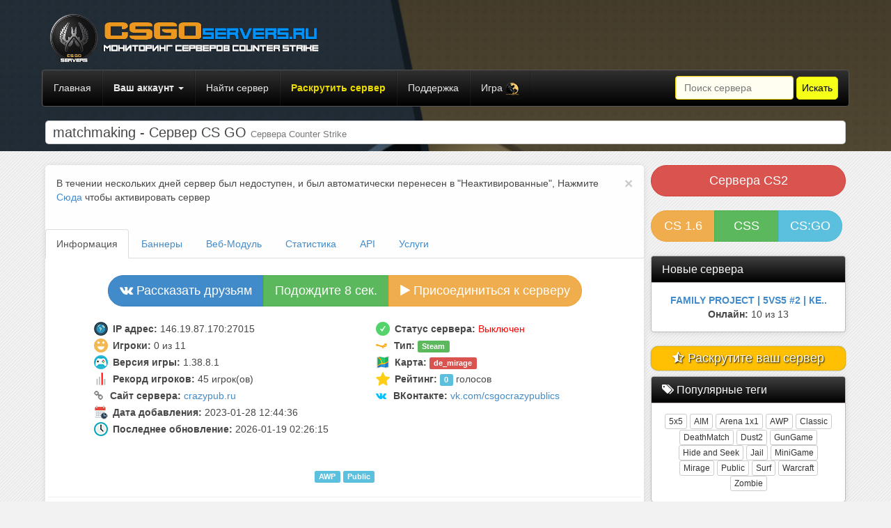

--- FILE ---
content_type: text/html; charset=windows-1251
request_url: https://csgoservers.ru/server-10379
body_size: 9418
content:
<!DOCTYPE html>
<html lang="en">

<head>
	<meta http-equiv="X-UA-Compatible" content="IE=edge">
    <meta name="viewport" content="width=device-width, initial-scale=1">
		<meta http-equiv="content-type" content="text/html; charset=windows-1251">
		<link rel="shortcut icon" href="/images/favicon.ico" type="image/x-icon"> 
		<meta name="resource-type" content="document">
		<meta name="keywords" content="cs2, csgo game, csgo, cs, steam, мониторинг, сервера, source, 1.6, арена, public, surf, jail, aim, awp, dm, dust, knife, mirage"><meta name="description" content="Сервера CS2, CSGO, CS 1.6, Source. Мониторинг игровых серверов Контр Страйк: ТОП и рейтинг"> 

    <title>matchmaking - Сервер CS GO - CS Сервера</title>

    <link href="/templates/new/css/bootstrap.min.css" rel="stylesheet">
    <link href="/templates/new/css/sb-admin.css" rel="stylesheet">
    <link href="/templates/new/font-awesome-4.1.0/css/font-awesome.min.css" rel="stylesheet" type="text/css">
	<link rel="stylesheet" href="/templates/new/notification/alertify.core.css" />
	<link rel="stylesheet" href="/templates/new/notification/alertify.default.css" id="toggleCSS" />
    <script src="/templates/new/js/jquery.min.js"></script>

    <!-- HTML5 Shim and Respond.js IE8 support of HTML5 elements and media queries -->
    <!-- WARNING: Respond.js doesn't work if you view the page via file:// -->
    <!--[if lt IE 9]>
        <script src="https://oss.maxcdn.com/libs/html5shiv/3.7.0/html5shiv.js" async></script>
        <script src="https://oss.maxcdn.com/libs/respond.js/1.4.2/respond.min.js" async></script>
    <![endif]-->
	
		<script type="text/javascript" src="/getajax-ajax.js"></script>
		<script type="text/javascript" src="/getajax-functions.js"></script>

</head>

<body>


<div style="background-image: url(/templates/new/images/site_background.jpg);background-size: 100%;background-position: 0% 0%;">
<br />
	<div class="container" id="logo">
		<div class="row">
			<div class="col-md-7">

			<div class="headlogo" style="height:80px">
				<div class="logotype">
					<a href="/"><img width="400px" src="/images/logo.png"></a>
				</div>
			</div>
		</div>
			<div class="col-md-5">
			
		
			</div>
		</div>
	</div>
	<div class="container" id="main">
	<nav class="navbar navbar-inverse navbar-default" role="navigation">
	  <div class="container-fluid">

		<div class="collapse navbar-collapse" id="bs-example-navbar-collapse-1">
		  <ul class="nav navbar-nav">
			<li><a href="/">Главная</a></li>
			

		<li class="dropdown">					
			<a href="javascript:;" class="dropdown-toggle" data-toggle="dropdown">
				<b>Ваш аккаунт</b>	<b class="caret"></b>
			</a>	
		
			<ul class="dropdown-menu">
				<li><a href="/login"><b>Войти</b></a></li>
				<li><a href="/register"><b>Регистрация</b></a></li>
				<li><a href="/fargot">Забыли пароль?</a></li>
			</ul>    				
		</li>

	
			<li><a href="/search">Найти сервер</a></li>
			<li><a href="/services" style="color:#eadc00;"><b>Раскрутить сервер</b></a></li>
			<li><a href="/menu/tickets/">Поддержка</a></li>
			<li class="dropdown"><a href="#" class="dropdown-toggle" data-toggle="dropdown" role="button" aria-haspopup="true" aria-expanded="false">Игра <img src="/images/flags/csgo.png" width="20px" ></a>
				<ul class="dropdown-menu">
					<li><a href="https://samp-rating.ru/" target="_blank" title="Сервера SAMP" alt="Сервера SAMP"><img src="/images/flags/samp.png" width="20px" /> SAMP</a></li>
					<li><a href="https://mta-servers.ru/" target="_blank" title="Сервера Multi Theft Auto" alt="Сервера MTA"><img src="/images/flags/mtasa.png" width="20px" /> MTA</a></li>
					<li> <a href="https://rust-tracker.ru/" target="_blank" title="Сервера RUST" alt="Сервера RUST"><img src="/images/flags/rust.png" width="20px" /> Rust</a></li>
				</ul>
			</li>

		  </ul>
		  
		  <ul class="nav navbar-nav navbar-right">
			
			<form class="navbar-form navbar-left" action="/search" method="POST">
			<div class="form-group">
			  <input type="text" name="name" class="form-control" placeholder="Поиск сервера" style="width: 170px; background-color: #fffef0; border: 1px solid #ffd900;">
			</div>
			<button type="submit" name="pick" class="btn btn-default" style="color: #000000; background-color: #f6ff17; border-color: #e5df00; border-radius: 5px;">Искать</button>
		  </form>
		  </ul>
		</div><!-- /.navbar-collapse -->
	  </div><!-- /.container-fluid -->
	</nav>
	 <div class="row">
				<div class="col-lg-12">
					<h1 class="page-header">
						matchmaking - Сервер CS GO <small>Сервера Counter Strike</small>
					</h1>
				</div>
			</div>
		</div>
	</div>
	<br />
	<div class="container" id="main">

        <div class="container-fluid">

			<div class="col-md-9">
			<noindex><noscript><b style="color:red;font-size:20px;">Внимание! У вас отключен JavaScript в браузере. Для полноценной работы сайта, вам необходимо включить его поддержку! Без него не все функции сайта работают!</b></noscript></noindex>
				<div class="row generalpage" style="padding:0px">
					
						
					
		
		<div class="alert">
			<button type="button" class="close" data-dismiss="alert">&times;</button>
		 В течении нескольких дней сервер был недоступен, и был автоматически перенесен в "Неактивированные", Нажмите <a href="#" onclick="activate(10379);">Сюда</a> чтобы активировать сервер
		</div>
			<ul class="nav nav-tabs">
				<li class="active"><a href="#info" data-toggle="tab">Информация</a>
				</li>
				<li><a href="#banners" data-toggle="tab">Баннеры</a>
				</li>
				<li><a href="#webmodules" data-toggle="tab">Веб-Модуль</a>
				</li>
				<li><a href="#statistic" data-toggle="tab">Статистика</a>
				</li>
				<li><a href="#api" data-toggle="tab">API</a>
				</li>
				<li><a href="#services" data-toggle="tab">Услуги</a>
				</li>
			</ul>
				<div class="tab-content">
					<br />
					<div class="tab-pane fade active in" id="info">

	<script type="text/javascript">
			window.onload = function () {
			var i = 10;
				var timer = setInterval(function () {
				i--;
				document.getElementById('votetimer').innerHTML = 'Подождите  ' + i + ' сек.';
					if (i == 0) {
					document.getElementById('serv10379-button').style.display = 'block';
					document.getElementById('votetimer').style.display = 'none';
					clearInterval(timer);
					}
				}, 1000)
			}
		</script>
		<center>
					<div class="btn-group" >
						<a class="btn btn-lg btn-primary" href="https://vk.com/share.php?url=https://csgoservers.ru/server-10379&image=https://hurtworld-servers.ru/images/flags/csgo.png" target="_blank" rel="nofollow"><i class="fa fa-vk"></i> Рассказать друзьям</a>						
						<a id="votetimer"  class="btn btn-lg btn-success">Голосовать за сервер</a>
						<a onclick="vote(10379,'up','');" class="btn btn-lg btn-success" id="serv10379-button" style="display:none"><span id="serv10379-layer"><i class="fa fa-thumbs-o-up"></i> Голосовать за сервер</span></a></span>					
						<a data-toggle="modal" data-target="#connect" class="btn btn-lg btn-warning"><i class="fa fa-play" aria-hidden="true"></i> Присоединиться к серверу</a>
					</div>
					<div class="modal fade" id="connect" tabindex="-1" role="dialog" aria-labelledby="myModalLabel" aria-hidden="true">
						  <div class="modal-dialog">
							<div class="modal-content">
							  <div class="modal-header">
								<button type="button" class="close" data-dismiss="modal" aria-hidden="true">&times;</button>
								<span class="modal-title" id="myModalLabel"><b>Подключиться к серверу matchmaking</b></span>
							  </div>
							  <div class="modal-body">
							  Скопируйте эту строчку, и вставьте в консоли Counter Strike: Global Offensive, или
							  <br />
							  <strong>connect</strong> 146.19.87.170:27015
							  <br /><br />
							  <a class="btn btn-lg btn-warning" href="/go.php?url=steam://rungameid/730// +connect 146.19.87.170:27015" target="_blank" rel="nofollow"><i class="icon-play"></i> Подключиться на сервер</a>
								
							  </div>
							  <div class="modal-footer">
								<button type="button" class="btn btn-default" data-dismiss="modal">Закрыть</button>
							  </div>
							</div>
						  </div>
						</div>
					</center>
						<br />
					
						<center>
							<table class="table-view">
								<tr>
									<td>
										<i class="tpl-icon-ip-adress"></i><strong>IP адрес:</strong> 146.19.87.170:27015
									</td>
									<td>
										<i class="tpl-icon-status-online"></i><strong>Статус сервера:</strong> <span style="color:red">Выключен</span>
									</td>
								</tr>
								<tr>
									<td>
										<i class="tpl-icon-players"></i><strong>Игроки: </strong>0 из 11
									</td>
									<td>
										<span style="color:orange;padding-right: 6px;"><i class="fa fa-steam" aria-hidden="true"></i></span> <strong>Тип: </strong> <span class="label label-success">Steam</span>
									</td>
								</tr>
								<tr>
									<td>
										<i class="tpl-icon-gamemode"></i><strong>Версия игры:</strong> 1.38.8.1 
									</td>
									<td>
										<i class="tpl-icon-map"></i><strong>Карта:</strong> <span class="label label-danger">de_mirage </span> 
									</td>
								</tr>
								<tr>
									<td>
										<i class="tpl-icon-maximum"></i><strong>Рекорд игроков:</strong> 45 игрок(ов)
									</td>
									<td>
										<i class="tpl-icon-rating"></i><strong>Рейтинг:</strong> <span class="label label-info">0</span> голосов 
									</td>
								</tr>
				
								<tr>
									<td>
										<span style="color:grey;padding-right: 6px;"><i class="fa fa-link" aria-hidden="true"></i></span> <strong>Сайт сервера:</strong> <a href="/go.php?url=//crazypub.ru" target="_blank" rel="nofollow">crazypub.ru</a>
									</td>
									<td>
										<span style="color:#00c0ff;padding-right: 6px;"><i class="fa fa-vk" aria-hidden="true"></i></span> <strong>ВКонтакте:</strong> <a href="/go.php?url=https://vk.com/csgocrazypublics" target="_blank" rel="nofollow">vk.com/csgocrazypublics</a>
									</td>
								</tr>
								<tr>
								</tr>
								<tr>
									<td>
										<i class="tpl-icon-added"></i><strong>Дата добавления:</strong> 
										2023-01-28 12:44:36
									</td>
									<td>
										
									</td>
								</tr>
								<tr>
									<td>
										<i class="tpl-icon-last-update"></i><strong>Последнее обновление:</strong> 
										2026-01-19 02:26:15 
									</td>
									<td>
										
									</td>
								</tr>
								
							
							</table>
							</center>
							<br />
						<!-- <br />		
						<div class="row">
							<div class="col-lg-12">
										<div id="server-online-chart"></div>
							</div>
						</div>	-->
						  
							
				<center><br /> <a href="/mode-awp"><span class="label label-info">AWP</span></a> <a href="/mode-public"><span class="label label-info">Public</span></a></center><hr class="vline">
					<br /><center><h3>Отзывы о сервере</h3><br />
					<a data-toggle="modal" data-target="#addreview" class="btn btn-lg btn-info" href="#">Написать отзыв</a></center>
					<div class="modal fade" id="addreview" tabindex="-1" role="dialog" aria-labelledby="myModalLabel" aria-hidden="true">
					  <div class="modal-dialog">
						<div class="modal-content">
						  <div class="modal-header">
							<button type="button" class="close" data-dismiss="modal" aria-hidden="true">&times;</button>
							<span class="modal-title" id="myModalLabel"><b>Написать отзыв о matchmaking</b></span>
						  </div>
							  <div class="modal-body">
							 <center>
						<form enctype="multipart/form-data" action=""  onsubmit="if (!checkReview(postsender)) {return false;};" method="post" target="_top">
							<div style="padding-top: 5px;">
							
					<div class="form-group input-group">
						<span class="input-group-addon">@</span>
						<input type="text" name="name" class="form-control" placeholder="Ваш ник"  required>
					</div>
							<textarea class="form-control" id="postsender" placeholder="Напишите, что вы думаете об этом сервере" name="review" rows="2" cols="42" style="height: 40%; width: 80%;"></textarea>
						<br />
						<img src="/functions/antibot.php" width="90" class="captcha"/>
				
						<input class="form-control" type="text" name="captha" placeholder="Введите код" style="width:20%">
						<br />
						<input class="btn btn-warning" type="submit" name="add" value="Добавить отзыв" /></div></center>
							  </div>
						  <div class="modal-footer">
							<button type="button" class="btn btn-default" data-dismiss="modal">Закрыть</button>
						  </div>
						</div>
					  </div>
					</div>
						<br />
						<table style="width:100%;font-family:Tahoma;font-size: 9pt;color: #979797;">
						 <tr>
						   <td align="left"><b></b></td>
						 </tr>
						 <tr>
						 <center>Отзывов к этому серверу пока нету, но вы можете сделать это первым!</center>
						 </tr>
					</table>
					<br></div>
		
		
		<div class="tab-pane" id="banners">
		<center>  <img class="insertimg" src="https://csgoservers.ru/web/rate-10379.png" alt="Counter Strike: Global Offensive сервер голосовать" width="330px">
			<br />
		<button class="btn btn-primary btn-lg" data-toggle="modal" data-target="#html3">
		 HTML Код
		</button>
		<button class="btn btn-primary btn-lg" data-toggle="modal" data-target="#bb3">
		 BB Код
		</button></center> 

		<div class="modal fade" id="html3" tabindex="-1" role="dialog" aria-labelledby="myModalLabel" aria-hidden="true">
		  <div class="modal-dialog">
			<div class="modal-content">
			  <div class="modal-header">
				<button type="button" class="close" data-dismiss="modal" aria-hidden="true">&times;</button>
				<span class="modal-title" id="myModalLabel">HTML Код для сайта</span>
			  </div>
			  <div class="modal-body">
			  Скопируйте этот код, и вставьте его в любое место вашего сайта
			  <br />
				<textarea  class="form-control" cols="120" rows="2" onfocus="javascript:this.select()" readonly="readonly">&lt;a href=&quot;https://csgoservers.ru/server-10379&quot; target=&quot;_blank&quot;&gt;&lt;img src=&quot;https://csgoservers.ru/web/rate-10379.png" width="330px"></a></textarea>
			  </div>
			  <div class="modal-footer">
				<button type="button" class="btn btn-default" data-dismiss="modal">Закрыть</button>
			  </div>
			</div>
		  </div>
		</div>
		<div class="modal fade" id="bb3" tabindex="-1" role="dialog" aria-labelledby="myModalLabel" aria-hidden="true">
		  <div class="modal-dialog">
			<div class="modal-content">
			  <div class="modal-header">
				<button type="button" class="close" data-dismiss="modal" aria-hidden="true">&times;</button>
				<span class="modal-title" id="myModalLabel">BB Код для форума</span>
			  </div>
			  <div class="modal-body">
			  Скопируйте этот код, и вставьте его в сообщении на форуме/подписи
			  <br />
				<textarea   class="form-control" cols="70" rows="2" onfocus="javascript:this.select()" readonly="readonly">[url=https://csgoservers.ru/server-10379][img]https://csgoservers.ru/web/rate-10379.png[/img][/url]</textarea>
			  </div>
			  <div class="modal-footer">
				<button type="button" class="btn btn-default" data-dismiss="modal">Закрыть</button>
			  </div>
			</div>
		  </div>
		</div>		
		
		  <br />
			
			
			
			
			
			 </div><div class="tab-pane" id="webmodules">
			 
			 
			 
			 
			 
			<center><b>Веб модуль для сайта</b><br />

	
				<form action="" onsubmit="return false;">
					<table class="table table-bordered table-hover table-striped">
						<tbody>
							<tr>
								<td>
									<center><div id="frame"><iframe src="https://csgoservers.ru/web/block/10379/?style=1" frameborder="0" width="250" height="290" scrolling="no"></iframe></div>	
									<br /> 
									<div id="code">
										<textarea class="form-control" rows="4" cols="40" onfocus="javascript:this.select()" readonly="readonly"><iframe src="https://csgoservers.ru/web/block/10379/?style=1" frameborder="0" width="250" height="290" scrolling="no"></iframe></textarea>
									</div>
									</center>
								</td>
								<td>
									<center><div id="frame"><iframe src="https://csgoservers.ru/web/block/10379/" frameborder="0" width="250" height="290" scrolling="no"></iframe></div>	
									<br /> 
									<div id="code">
										<textarea class="form-control" rows="4" cols="40" onfocus="javascript:this.select()" readonly="readonly"><iframe src="https://csgoservers.ru/web/block/10379/" frameborder="0" width="250" height="290" scrolling="no"></iframe></textarea>
									</div>
									</center>
								</td>
							</tr>
						</tbody>
					</table>
				</form>

				</center>
						<center><hr class="vline"><br /><br />
		<br /><b>
		Модуль "Онлайн" (Наведите курсором на текст)</b><br /><div class="bs-docs-example">

		 <script src="https://csgoservers.ru/web/online-10379.js"></script>

		</div><br />
		
			<button class="btn btn-primary btn-lg" data-toggle="modal" data-target="#module2">
	 HTML Код для сайта
	</button></center> 

	<div class="modal fade" id="module2" tabindex="-1" role="dialog" aria-labelledby="myModalLabel" aria-hidden="true">
	  <div class="modal-dialog">
		<div class="modal-content">
		  <div class="modal-header">
			<button type="button" class="close" data-dismiss="modal" aria-hidden="true">&times;</button>
			<span class="modal-title" id="myModalLabel">HTML Код модуля</span>
		  </div>
		  <div class="modal-body">
		  Скопируйте этот код, и вставьте его в любое место вашего сайта
		  <br />
				<textarea  class="form-control" rows="2" cols="250" width="300" onfocus="javascript:this.select()" readonly="readonly"><script src="https://csgoservers.ru/web/online-10379.js"></script>
		</textarea>  </div>
		  <div class="modal-footer">
			<button type="button" class="btn btn-default" data-dismiss="modal">Закрыть</button>
		  </div>
		</div>
	  </div>
	</div>
						
			 </div> <div class="tab-pane" style="padding:25px" id="statistic">
	<script type="text/javascript" src="https://cdnjs.cloudflare.com/ajax/libs/Chart.js/2.1.6/Chart.min.js"></script>

<b>Статистика онлайна за последние сутки</b><br />
	<canvas id="onlineChart" width="400" height="200"></canvas><br />


	<script>
	var ctx = document.getElementById("onlineChart");
	var onlineChart = new Chart(ctx, {
		type: 'line',
		data: {
			labels: [],
			datasets: [{
				label: 'Онлайн игроков',
				data: [],
				fill: false,
				lineTension: 0.1,
				backgroundColor: "rgba(75,192,192,0.4)",
				borderColor: "rgba(75,192,192,1)",
				borderCapStyle: 'butt',
				borderDash: [],
				borderDashOffset: 0.0,
				borderJoinStyle: 'miter',
				pointBorderColor: "rgba(75,192,192,1)",
				pointBackgroundColor: "#fff",
				pointBorderWidth: 1,
				pointHoverRadius: 5,
				pointHoverBackgroundColor: "rgba(75,192,192,1)",
				pointHoverBorderColor: "rgba(220,220,220,1)",
				pointHoverBorderWidth: 2,
				pointRadius: 1,
				pointHitRadius: 10,
			}]
		},
		
options: {
   scales: {
      xAxes: [{
         ticks: {
            maxTicksLimit: 25,
            maxRotation: 0,
            minRotation: 0,
            callback: function(value, index, values) {
               if (Math.floor(value) === value) {
                  return value + ":00";
               }
               return "";
            }
         }
      }],
      yAxes: [{
         ticks: {
            beginAtZero:true
            }
         }]
      }
   }
		
		
	});
	</script>

</div>

	<div class='tab-pane' id='api'> 
	<h4>Server API</h4>		
	Хотите подключить информацию о вашем сервере на свой сайт, но со своим дизайном? Используйте наш <b>Server API</b>
	<br/>Документация по Server API:<br/><br/><b>1.</b> Необходимо подключить скрипт мониторинга, добавив в шапку (<i>< head></i>) вашей страницы следующий код 
	<br/><textarea class='form-control' name='message' cols='83' rows='3'><script type='text/javascript' src='https://csgoservers.ru/web/api-10379.js'></script></textarea><br/><br/><b>2.</b> Теперь надо настроить вывод информации, об этом более подробно.<br/>Ниже приведён <b>список переменных</b>, которые вы можете использовать при выводе:

	<br/>
	<br/>ip - ip адрес сервера
	<br/>port - порт сервера
	<br/>status - статус сервера (1 - включен | 0 - выключен)
	<br/>hostname - название сервера
	<br/>gamemode - мод сервера
	<br/>players - число игроков онлайн
	<br/>maxplayers - максимальное количество игроков
	<br/>mapname - карта сервера
	<br/>version - версия сервера
	<br/>votes - рейтинг сервера (голоса)


	<br/>
	<br/>Как использовать:<br/>


	<textarea class='form-control' name='message'  cols='83' rows='3'><script type='text/javascript'>document.write(api.переменная);</script> </textarea>


	<br/>Готовый пример (Вставьте в удобное место на вашем сайте):<br/>

	<textarea name='message' class='form-control' cols='83' rows='20' style='margin: 0px 0px 10px; width: 632px; height: 400px;'>
	<script type='text/javascript' src='https://csgoservers.ru/web/api-10379.js'></script>

	<b>Название:</b>  <script type='text/javascript'>document.write(api.hostname);</script><br/>
	<b>Адрес:</b>  <script type='text/javascript'>document.write(api.ip + ':' + api.port);</script><br/>
	<b>Версия:</b>  <script type='text/javascript'>document.write(api.version);</script><br/>
	<b>Мод:</b>  <script type='text/javascript'>document.write(api.gamemode);</script><br/>
	<b>Карта:</b>  <script type='text/javascript'>document.write(api.mapname);</script><br/>
	<b>Игроки:</b>  <script type='text/javascript'>document.write(api.players +'/'+ api.maxplayers);</script><br/>
	<b>Сайт:</b>  <script type='text/javascript'>document.write(api.weburl);</script><br/>
	<b>Статус:</b>  <script type='text/javascript'>
	if ( api.status == 1 ) 
	{
		document.write("<font style='color: green;'>Онлайн</font><br />");
	} 
	else 
	{
		document.write("<font style='color: red;'>Оффлайн</font><br />");
	}
	</script>
	<b>Голоса:</b>  <script type='text/javascript'>document.write(api.votes);</script>
	</textarea>


			</div> 
			<div class="tab-pane" id="plugin"> Плагин для сервера находится в разработке</div>
			<div class="tab-pane" id="services"> 
			<center>На этой странице вы можете заказать <b>дополнительные услуги</b> для сервера. <br />Перед заказом необходимо <b>войти на сайт и пополнить счет.</b> <br />Любой пользователь может помочь серверу, и купить для него дополнительные услуги <br /></center>
				
		<div class="row">
		  <div class="col-sm-6 col-md-4">
			<div class="thumbnail">
			  <img alt="V.I.P Сервер" src="/images/buy/vip.png" style="height: 150px; width: 150px; display: block;">
			  <div class="caption">
			   <center> <h3>V.I.P Сервер</h3>
				<p><b>115 Рублей/Неделя</b></p></center>
				<p>Данная услуга позволяет поднять ваш сервер на первое место мониторинга, что значительно повышает видимость сервера</p>
				<p><center><a href="/order/top/10379/" class="btn btn-primary" role="button">Заказать</a></center></p>
			  </div>
			</div>
		  </div>
		  <div class="col-sm-6 col-md-4">
			<div class="thumbnail">
			  <img alt="Выделение цветом" src="/images/buy/color.png" style="height: 150px; width: 150px; display: block;">
			  <div class="caption">
			   <center> <h3>Выделение цветом</h3>
				<p><b>65 Рублей/Неделя</b></p></center>
				<p>С помощью этой услуги, вы можете разукрасить ваш сервер в рейтинге, тем самым сделать его более видимым для игроков</p>
			   <p><center><a href="/order/line/10379/" class="btn btn-primary" role="button">Заказать</a></center></p><br />
			  </div>
			</div>
		  </div> 
		  <div class="col-sm-6 col-md-4">
			<div class="thumbnail">
			  <img alt="Каталог лучших серверов" src="/images/buy/rating.png" style="height: 150px; width: 150px; display: block;">
			  <div class="caption">
			   <center> <h3>Покупка голосов</h3>
				<p><b>10 Рублей/10 Голосов</b></p></center>
				<p>Услуга позволяет купить голоса, что позволяет поднять рейтинг сервера в мониторинге, что привлечет игроков на сервер</p>
			   <p><center><a href="/order/buyvotes/10379/" class="btn btn-primary" role="button">Заказать</a></center></p><br />
			  </div>
			</div>
		  </div>
		
			
			</div> <div class="thumbnail">
			  <div class="caption">
			   <center> <h3>Пакет услуг "Супер-Буст"</h3>
				<p><b>400 Рублей</b></p>
				<p>Пакет услуг "Супер-Буст" позволяет одним кликом заказать все услуги сразу, со скидкой <b>50%</b>!</p>
			   <p><center><a href="/order/packet/10379/" class="btn btn-primary" role="button">Подробнее о пакете услуг "Супер-Буст"</a></center></p>
			  </div>
			</div>
		</div></div>
                </div>
  
			</div>
                       
			<div class="col-md-3">
						
				<div class="row">
					<div class="btn-group" style="width:100%">
						<a href="/cs2/"  class="btn btn-lg btn-danger" style="width:100%">Сервера CS2</a>
					</div>
				</div><br />
				<div class="row">
					<div class="btn-group" style="width:100%">
						<a class="btn btn-lg btn-warning" href="/cs/" style="width:33%">CS 1.6</a>
						<a href="/css/"  class="btn btn-lg btn-success" style="width:33%">CSS</a>
						<a href="/csgo/" class="btn btn-lg btn-info" style="width:33%">CS:GO</a>
					</div>
				</div><br />
				<div class="row">
					<div class="panel panel-default">
						<div class="panel-heading">
							<h3 class="panel-title">Новые сервера</h3>
						</div>
						<div class="panel-body">
							<style>.text-block2 {display: none;}</style>
<script type="text/javascript">
$(document).ready(function() {
    $('.text2 .text-block2').eq(0).addClass("active").fadeIn(500); 
    setInterval('blockAnimate2();', 5000);
});

function blockAnimate2() {
    var length = $('.text2 .text-block2').length - 1;
    $('.text2 .text-block2').each(function(index) {
        if($(this).hasClass('active') && index != length) {
            $(this).removeClass("active").fadeOut(300).next('.text-block2').addClass("active").delay(300).fadeIn(300);
            return false;
        } else if (index == length) {
            $(this).removeClass('active').fadeOut(300);
            $('.text2 .text-block2').eq(0).addClass("active").delay(300).fadeIn(300);
            return false;
        }
    });
};

</script>
<div class="text2"><div class="text-block2">
	<center><b> <a href="/server-15079"> FAMILY PROJECT | 5VS5 #2 | КЕ..</a> </b>
	<br />
	<b>Онлайн:</b> 10 из 13</center>
</div><div class="text-block2">
	<center><b> <a href="/server-15987">CS2BGD31.RU  MINIGAMES [50+MAP..</a> </b>
	<br />
	<b>Онлайн:</b> 7 из 32</center>
</div><div class="text-block2">
	<center><b> <a href="/server-15985">[V93][NO STEAM&STEAM][ZOMBIE-M..</a> </b>
	<br />
	<b>Онлайн:</b> 0 из 65</center>
</div><div class="text-block2">
	<center><b> <a href="/server-15984">BlazeHub Random skills #1</a> </b>
	<br />
	<b>Онлайн:</b> 3 из 32</center>
</div><div class="text-block2">
	<center><b> <a href="/server-15983"> METACS.RU  #2 ПАБЛИК ДЛЯ СВОИ..</a> </b>
	<br />
	<b>Онлайн:</b> 0 из 24</center>
</div></div>
					
							</div>
						</div>
				 </div>
				<div class="row">
				<a href="/services"><div style="
						color: #fff;
						background-color: #ffc003;
						display: inline-block;
						padding: 4px 0px;
						font-size: 11px;
						margin-bottom: 8px;
						width: 100%;
						text-align: center;
						white-space: nowrap;
						vertical-align: middle;
						cursor: pointer;
						box-shadow: 0px 0px 2px rgb(138, 160, 116);
						-webkit-user-select: none;
						-moz-user-select: none;
						-ms-user-select: none;
						user-select: none;
						background-image: none;
						border: 1px solid rgba(60, 48, 48, 0.11);
						border-radius: 10px;
				"><span style="color: #fff;font-size: 18px;text-shadow: 0.5px 0.5px 2px #000;"><i class="fa fa-star-half-o" style="color: white;" aria-hidden="true"></i> Раскрутите ваш сервер</span></div></a>
				
					<div class="panel panel-default">
						<div class="panel-heading">
							<h3 class="panel-title"><i class="fa fa-tags"></i> Популярные теги</h3>
						</div>
						<div class="panel-body">
						    <center><a href="/mode-5x5" class="btn-xs btn btn-default">5x5</a> <a href="/mode-aim" class="btn-xs btn btn-default">AIM</a> <a href="/mode-arena" class="btn-xs btn btn-default">Arena 1x1</a> <a href="/mode-awp" class="btn-xs btn btn-default">AWP</a> <a href="/mode-classic" class="btn-xs btn btn-default">Classic</a> <a href="/mode-dm" class="btn-xs btn btn-default">DeathMatch</a> <a href="/mode-dust2" class="btn-xs btn btn-default">Dust2</a> <a href="/mode-gungame" class="btn-xs btn btn-default">GunGame</a> <a href="/mode-hns" class="btn-xs btn btn-default">Hide and Seek</a> <a href="/mode-jail" class="btn-xs btn btn-default">Jail</a> <a href="/mode-minigame" class="btn-xs btn btn-default">MiniGame</a> <a href="/mode-mirage" class="btn-xs btn btn-default">Mirage</a> <a href="/mode-public" class="btn-xs btn btn-default">Public</a> <a href="/mode-surf" class="btn-xs btn btn-default">Surf</a> <a href="/mode-war3ft" class="btn-xs btn btn-default">Warcraft</a> <a href="/mode-zombie" class="btn-xs btn btn-default">Zombie</a><br /></center>
						</div>
						</div>
				 </div>
				<center><a href="/go.php?url=https://onetake-cs2.ru" title="Rеклама (https://onetake-cs2.ru)" target="_blank" rel="nofollow"><img src="/images/d4p/2190advert.jpg"></a></center>
				<br />
				 <div class="row">
					<div class="panel panel-default">
						<div class="panel-heading">
							<h3 class="panel-title"><i class="fa fa-comments"></i> Последние отзывы</h3>
						</div>
						<div class="panel-body">
							

	<div class="list-widget messages pagination-content">
	<div class="text">
			<div class="review"><div class="item">
				<b><span><a href="/server-6879">ЗАПРЕТНАЯ ЗОНА 18+ ВОЗРОЖ..</a></span></b>
				<br />
				<blockquote>
					 <span style="font-size:12px"> На сервер не заходит</span>
				</blockquote>
				<small class="pull-right">Oleg555lg <b>в</b> 23:30</small>
			
			</div></div>			
			<br />
			
			<div class="review"><div class="item">
				<b><span><a href="/server-13993">AWP LEGO 2  ANIMEAWP.RU  ..</a></span></b>
				<br />
				<blockquote>
					 <span style="font-size:12px"> Прекрасный сервер! Рег по всем частям тела присутствует даже на нетипичных модельках. Игроки хорошие, администрация тоже. Скучать не будете)</span>
				</blockquote>
				<small class="pull-right">xidik <b>в</b> 14:52</small>
			
			</div></div>			
			<br />
			
			<div class="review"><div class="item">
				<b><span><a href="/server-15881"> ~ RAVAGE [MIRAGE FPS+]  ..</a></span></b>
				<br />
				<blockquote>
					 <span style="font-size:12px"> сидят читеры с рейджом, мешают играть, а также не анти чита
не рекомендую 1/10</span>
				</blockquote>
				<small class="pull-right">m0NESY <b>в</b> 16:37</small>
			
			</div></div>			
			<br />
			
			<div class="review"><div class="item">
				<b><span><a href="/server-15984">BlazeHub Random skills #1</a></span></b>
				<br />
				<blockquote>
					 <span style="font-size:12px"> Новый сервер , на котором 104 рандомных навыка!
Очень интересная и захватывающая игра!</span>
				</blockquote>
				<small class="pull-right">YarikBliats <b>в</b> 17:52</small>
			
			</div></div>			
			<br />
			
			<div class="review"><div class="item">
				<b><span><a href="/server-15732">[CS:GO] NEZERLOR.RU  ONLY..</a></span></b>
				<br />
				<blockquote>
					 <span style="font-size:12px"> отвратительно 10 из 10
</span>
				</blockquote>
				<small class="pull-right">krimzone <b>в</b> 07:23</small>
			
			</div></div>			
			<br />
			
</div></div>
							</div>
						</div>
				 </div>
	
			</div>
         </div>          
                    
               

            </div>
	<br />
	<footer class="footer">
      <div class="container" style="color:#fff">

	<center> ©  2016-2026 <b><a href="https://csgoservers.ru">Сервера Counter Strike: 2, 1.6, Source, Global Offensive</a></b> - CSGOServers.ru
		<br />
		Сервера CS2 | CS:GO | 1.6 | Source | CS Мониторинг | Рейтинг и ТОП КС серверов | CS Пиратские/Steam сервера | CS Буст
		<br /><!--LiveInternet counter--><script type="text/javascript"><!--
document.write("<a href='https://www.liveinternet.ru/click' "+
"target=_blank><img src='https://counter.yadro.ru/hit?t20.6;r"+
escape(document.referrer)+((typeof(screen)=="undefined")?"":
";s"+screen.width+"*"+screen.height+"*"+(screen.colorDepth?
screen.colorDepth:screen.pixelDepth))+";u"+escape(document.URL)+
";"+Math.random()+
"' alt='' title='LiveInternet: показано число просмотров за 24"+
" часа, посетителей за 24 часа и за сегодня' "+
"border='0' width='88' height='31'><\/a>")
//--></script><!--/LiveInternet-->
<a href="https://forum.csmania.ru/" target="_blank"><img src="/images/csmania.gif" alt="Форум КСмания" title="Форум КСмания" border="0" width="88" height="31"></a>
</center><br />

		</div>
	</footer>
	

    <!-- Bootstrap Core JavaScript -->
    <script src="/templates/new/js/bootstrap.min.js"></script>
    <script src="/templates/new/notification/alertify.min.js"></script>
	<script src="/templates/new/js/chosen.jquery.min.js"></script>
</body>

</html>

--- FILE ---
content_type: text/css
request_url: https://csgoservers.ru/templates/new/css/sb-admin.css
body_size: 2619
content:
/*!
 * Start Bootstrap - SB Admin Bootstrap Admin Template (http://startbootstrap.com)
 * Code licensed under the Apache License v2.0.
 * For details, see http://www.apache.org/licenses/LICENSE-2.0.
 */

/* Global Styles */

body {
    color: #474747;
    background-color: #f2f2f2;
    background-repeat: repeat;
    background-position: left top;
    background-image: url(/templates/new/images/bg-bordered.png);
	
}
.generalpage {
	background-color: rgba(255, 255, 255, 0.95); 
	border-radius: 5px;
	box-shadow: 0 1px 8px rgba(0,0,0,.1); 
	-webkit-box-shadow: 0 1px 8px rgba(0,0,0,.1); 
	padding: 3px;
}


.footer {background-color: #1b1b1b; }
.logotype {
    padding-left: 0px;
    padding-bottom: 10px;
    width: 460px;
}
.btn-serverslist{
		padding: 3px 6px;
		margin-bottom: 0;
		font-size: 13px;
	}
	.flat-table {
		margin-bottom: 20px;
		border: 1px solid #e4e4e4;
	}
	.flat-table th, .flat-table td {
		box-shadow: inset 0 -1px rgba(0, 0, 0, 0.07);
	}
	.flat-table th {
		color: #000;
		padding: 0.5em 0.3em 0.7em 0.1em;
		text-shadow: 0px 0px 1px rgba(0, 0, 0, 0.22);
		font-size: 1.1em;
	}
	.flat-table td {
		color: #000;
		padding: 0.5em 0.3em 0.7em 0.1em;
		text-shadow: 0px 0px 1px rgba(0, 0, 0, 0.22);
		font-size: 1.1em;
	}
	.flat-table tr {
		-webkit-transition: background 0.3s, box-shadow 0.3s;
		-moz-transition: background 0.3s, box-shadow 0.3s;
		transition: background 0.3s, box-shadow 0.3s;
	}
	.flat-table-1 {
		background: #fff;
	}
	.flat-table-1 tr:hover {
	}
	.flat-table thead th {
		vertical-align: middle;
		background: linear-gradient(to bottom,#f2f2f2 1%,#e0e0e0 100%);
		color: #6f6f6f;
		border-color: #b7b7b7;
		font: normal normal bold 0.9em/1.5 sans-serif;
		text-shadow: 0 1px #fff;
	}



.tpl-icon-added,
.tpl-icon-average,
.tpl-icon-banner,
.tpl-icon-color,
.tpl-icon-factor,
.tpl-icon-gamemode,
.tpl-icon-genre,
.tpl-icon-ip-adress,
.tpl-icon-last-update,
.tpl-icon-map,
.tpl-icon-maximum,
.tpl-icon-medal,
.tpl-icon-ping,
.tpl-icon-players,
.tpl-icon-position,
.tpl-icon-rating,
.tpl-icon-status-offline,
.tpl-icon-status-online,
.tpl-icon-version {
    display: inline-block;
    background: url(/templates/new/css/tpl-icon-sprite.png) no-repeat;
    overflow: hidden;
    text-indent: -9999px;
    text-align: left;
    width: 20px;
    height: 20px;
    vertical-align: bottom;
    margin-right: 7px
}

.table-view {
	width: 85%; max-width: 85%; margin-bottom: 5px;
}
.table-view td { padding: 2px;}
.tpl-icon-added {
    background-position: 0 0
}

.tpl-icon-average {
    background-position: -20px 0
}

.tpl-icon-banner {
    background-position: -40px 0
}

.tpl-icon-color {
    background-position: -60px 0
}

.tpl-icon-factor {
    background-position: 0 -20px
}

.tpl-icon-gamemode {
    background-position: -20px -20px
}

.tpl-icon-genre {
    background-position: -40px -20px
}

.tpl-icon-ip-adress {
    background-position: -60px -20px
}

.tpl-icon-last-update {
    background-position: 0 -40px
}

.tpl-icon-map {
    background-position: -20px -40px
}

.tpl-icon-maximum {
    background-position: -40px -40px
}

.tpl-icon-medal {
    background-position: -60px -40px
}

.tpl-icon-ping {
    background-position: 0 -60px
}

.tpl-icon-players {
    background-position: -20px -60px
}

.tpl-icon-position {
    background-position: -40px -60px
}

.tpl-icon-rating {
    background-position: -60px -60px
}

.tpl-icon-status-offline {
    background-position: 0 -80px
}

.tpl-icon-status-online {
    background-position: -20px -80px
}

.tpl-icon-version {
    background-position: -40px -80px
}

.right-banner {
    position: absolute;
    right: 55px;
    top: 10px;
    border-radius: 3px;
    border: 1px solid transparent;
    border-width: 3px;
}
#wrapper {
    padding-left: 0;
}

#page-wrapper {
    width: 100%;
    padding: 0;
    background-color: rgba(255, 255, 255, 0.98);
}

.huge {
    font-size: 50px;
    line-height: normal;
}

@media(min-width:768px) {
    #page-wrapper {
		border-radius: 5px;
		padding: 10px;
	}
}

/* Top Navigation */

.top-nav {
    padding: 0 15px;
}

.top-nav>li {
    display: inline-block;
    float: left;
}

.top-nav>li>a {
    padding-top: 15px;
    padding-bottom: 15px;
    line-height: 20px;
    color: #999;
}

.top-nav>li>a:hover,
.top-nav>li>a:focus,
.top-nav>.open>a,
.top-nav>.open>a:hover,
.top-nav>.open>a:focus {
    color: #fff;
    background-color: #000;
}

.top-nav>.open>.dropdown-menu {
    float: left;
    position: absolute;
    margin-top: 0;
    border: 1px solid rgba(0,0,0,.15);
    border-top-left-radius: 0;
    border-top-right-radius: 0;
    background-color: #fff;
    -webkit-box-shadow: 0 6px 12px rgba(0,0,0,.175);
    box-shadow: 0 6px 12px rgba(0,0,0,.175);
}

.top-nav>.open>.dropdown-menu>li>a {
    white-space: normal;
}

ul.message-dropdown {
    padding: 0;
    overflow-x: hidden;
    overflow-y: auto;
}

li.message-preview {
    border-bottom: 1px solid rgba(0,0,0,.15);
}

li.message-preview>a {
    padding-top: 15px;
    padding-bottom: 15px;
}

li.message-footer {
    margin: 5px 0;
}

ul.alert-dropdown {
    width: 200px;
}

/* Side Navigation */

@media(min-width:768px) {
    .side-nav {
        position: fixed;
        top: 51px;
        left: 225px;
        width: 225px;
        margin-left: -225px;
        border: none;
        border-radius: 0;
        overflow-y: auto;
        background-color: #222;
    }

    .side-nav>li>a {
        width: 225px;
    }

    .side-nav li a:hover,
    .side-nav li a:focus {
        outline: none;
        background-color: #000 !important;
    }
}

.side-nav>li>ul {
    padding: 0;
}

.side-nav>li>ul>li>a {
    display: block;
    padding: 10px 15px 10px 38px;
    text-decoration: none;
    color: #999;
}

.side-nav>li>ul>li>a:hover {
    color: #fff;
}

/* Flot Chart Containers */

.flot-chart {
    display: block;
    height: 400px;
}

.flot-chart-content {
    width: 100%;
    height: 100%;
}

/* Custom Colored Panels */

.huge {
    font-size: 30px;
}

.panel-green {
    border-color: #5cb85c;
}

.panel-green .panel-heading {
    border-color: #5cb85c;
    color: #fff;
    background-color: #5cb85c;
}

.panel-green a {
    color: #5cb85c;
}

.panel-green a:hover {
    color: #3d8b3d;
}

.panel-red {
    border-color: #d9534f;
}

.panel-red .panel-heading {
    border-color: #d9534f;
    color: #fff;
    background-color: #d9534f;
}

.panel-red a {
    color: #d9534f;
}

.panel-red a:hover {
    color: #b52b27;
}

.panel-yellow {
    border-color: #f0ad4e;
}

.panel-yellow .panel-heading {
    border-color: #f0ad4e;
    color: #fff;
    background-color: #f0ad4e;
}

.panel-yellow a {
    color: #f0ad4e;
}

.panel-yellow a:hover {
    color: #df8a13;
}


/** ====================
 * РљРѕРјРјРµРЅС‚
 =======================*/
.comments-container {
	margin: 60px auto 15px;
	width: 768px;
}

.comments-container h1 {
	font-size: 36px;
	color: #283035;
	font-weight: 400;
}

.comments-container h1 a {
	font-size: 18px;
	font-weight: 700;
}

.comments-list {
	margin-top: 10px;
	padding: 20px;
	position: relative;
}

/**
 * Lineas / Detalles
 -----------------------*/
.comments-list:before {
}

.comments-list:after {
}

.reply-list:before, .reply-list:after {display: none;}
.reply-list li:before {
	content: '';
	width: 60px;
	height: 2px;
	background: #c7cacb;
	position: absolute;
	top: 25px;
	left: -55px;
}


.comments-list li {
	margin-bottom: 15px;
	display: block;
	position: relative;
}

.comments-list li:after {
	content: '';
	display: block;
	clear: both;
	height: 0;
	width: 0;
}

.reply-list {
	padding-left: 88px;
	clear: both;
	margin-top: 15px;
}
/**
 * Avatar
 ---------------------------*/
.comments-list .comment-avatar {
	width: 80px;
    height: 80px;
	position: relative;
	z-index: 99;
	float: left;
	border: 3px solid #FFF;
	-webkit-border-radius: 4px;
	-moz-border-radius: 4px;
	border-radius: 4px;
	-webkit-box-shadow: 0 1px 2px rgba(0,0,0,0.2);
	-moz-box-shadow: 0 1px 2px rgba(0,0,0,0.2);
	box-shadow: 0 1px 2px rgba(0,0,0,0.2);
	overflow: hidden;
}

.comments-list .comment-avatar img {
	width: 100%;
	height: 100%;
}

.reply-list .comment-avatar {
	width: 50px;
	height: 50px;
}

.comment-main-level:after {
	content: '';
	width: 0;
	height: 0;
	display: block;
	clear: both;
}
/**
 * Caja del Comentario
 ---------------------------*/
.comments-list .comment-box {
	width: 680px;
	float: right;
	position: relative;
	-webkit-box-shadow: 0 1px 1px rgba(0,0,0,0.15);
	-moz-box-shadow: 0 1px 1px rgba(0,0,0,0.15);
	box-shadow: 0 1px 1px rgba(0,0,0,0.15);
}

.comments-list .comment-box:before, .comments-list .comment-box:after {
	content: '';
	height: 0;
	width: 0;
	position: absolute;
	display: block;
	border-width: 10px 12px 10px 0;
	border-style: solid;
	border-color: transparent #FCFCFC;
	top: 8px;
	left: -11px;
}

.comments-list .comment-box:before {
	border-width: 11px 13px 11px 0;
	border-color: transparent rgba(0,0,0,0.05);
	left: -12px;
}

.reply-list .comment-box {
	width: 610px;
}
.comment-box .comment-head {
	background: #FCFCFC;
	padding: 10px 12px;
	border-bottom: 1px solid #E5E5E5;
	overflow: hidden;
	-webkit-border-radius: 4px 4px 0 0;
	-moz-border-radius: 4px 4px 0 0;
	border-radius: 4px 4px 0 0;
}

.comment-box .comment-head i {
	float: right;
	margin-left: 14px;
	position: relative;
	top: 2px;
	color: #A6A6A6;
	cursor: pointer;
	-webkit-transition: color 0.3s ease;
	-o-transition: color 0.3s ease;
	transition: color 0.3s ease;
}

.comment-box .comment-head i:hover {
	color: #03658c;
}

.comment-box .comment-name {
	color: #283035;
	font-size: 14px;
	font-weight: 700;
	float: left;
	margin-right: 10px;
}

.comment-box .comment-name a {
	color: #283035;
}

.comment-box .comment-head span {
	float: left;
	color: #999;
	font-size: 13px;
	position: relative;
	top: 1px;
}

.comment-box .comment-content {
	background: #FFF;
	padding: 12px;
	font-size: 15px;
	color: #595959;
	-webkit-border-radius: 0 0 4px 4px;
	-moz-border-radius: 0 0 4px 4px;
	border-radius: 0 0 4px 4px;
}

.by-author a {color: #03658c;}
.by-author {
	color:#fff;
	font-size: 9px;
    padding: 2px 7px;
    font-weight: 600;
    margin-left: 3px;
    -webkit-border-radius: 3px;
    -moz-border-radius: 3px;
    border-radius: 24px;
}

/** =====================
 * Responsive
 ========================*/
@media only screen and (max-width: 766px) {
	.comments-container {
		width: 480px;
	}

	.comments-list .comment-box {
		width: 390px;
	}

	.reply-list .comment-box {
		width: 320px;
	}
}